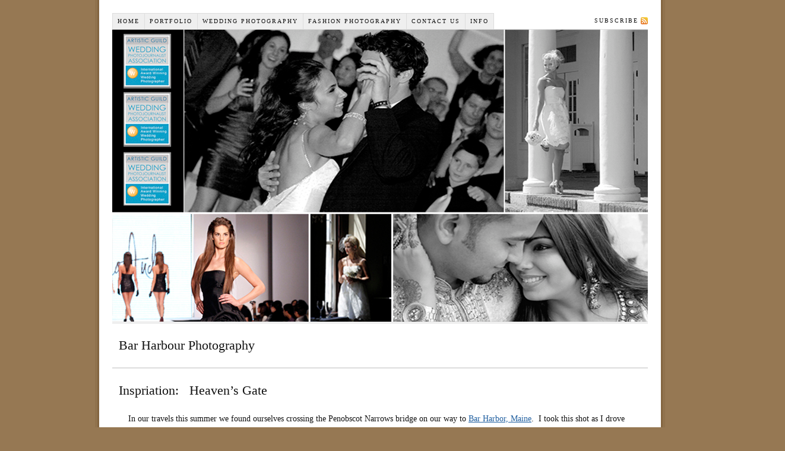

--- FILE ---
content_type: text/html; charset=UTF-8
request_url: http://wiselynjournal.com/tag/bar-harbour-photography/
body_size: 4168
content:
<!DOCTYPE html PUBLIC "-//W3C//DTD XHTML 1.0 Strict//EN" "http://www.w3.org/TR/xhtml1/DTD/xhtml1-strict.dtd">
<html xmlns="http://www.w3.org/1999/xhtml" lang="en-US">
<head profile="http://gmpg.org/xfn/11">
<meta http-equiv="Content-Type" content="text/html; charset=UTF-8" />
<title>Bar Harbour Photography</title>
<meta name="robots" content="noindex, nofollow, noarchive, noodp, noydir" />
<link rel="stylesheet" href="http://wiselynjournal.com/wp-content/themes/thesis_18/style.css?072221-92209" type="text/css" media="screen, projection" />
<link rel="stylesheet" href="http://wiselynjournal.com/wp-content/themes/thesis_18/custom/layout.css?072221-92208" type="text/css" media="screen, projection" />
<!--[if lte IE 8]><link rel="stylesheet" href="http://wiselynjournal.com/wp-content/themes/thesis_18/lib/css/ie.css?072221-92209" type="text/css" media="screen, projection" /><![endif]-->
<link rel="stylesheet" href="http://wiselynjournal.com/wp-content/themes/thesis_18/custom/custom.css?072221-92208" type="text/css" media="screen, projection" />
<link rel="canonical" href="http://wiselynjournal.com/tag/bar-harbour-photography/" />
<link rel="alternate" type="application/rss+xml" title="Wiselyn Studios RSS Feed" href="http://wiselynjournal.com/feed/" />
<link rel="pingback" href="http://wiselynjournal.com/xmlrpc.php" />
<link rel="EditURI" type="application/rsd+xml" title="RSD" href="http://wiselynjournal.com/xmlrpc.php?rsd" />
<link rel="alternate" type="application/rss+xml" title="Wiselyn Studios &raquo; Bar Harbour Photography Tag Feed" href="http://wiselynjournal.com/tag/bar-harbour-photography/feed/" />
		<script type="text/javascript">
			window._wpemojiSettings = {"baseUrl":"https:\/\/s.w.org\/images\/core\/emoji\/72x72\/","ext":".png","source":{"concatemoji":"http:\/\/wiselynjournal.com\/wp-includes\/js\/wp-emoji-release.min.js?ver=4.4.33"}};
			!function(e,n,t){var a;function i(e){var t=n.createElement("canvas"),a=t.getContext&&t.getContext("2d"),i=String.fromCharCode;return!(!a||!a.fillText)&&(a.textBaseline="top",a.font="600 32px Arial","flag"===e?(a.fillText(i(55356,56806,55356,56826),0,0),3e3<t.toDataURL().length):"diversity"===e?(a.fillText(i(55356,57221),0,0),t=a.getImageData(16,16,1,1).data,a.fillText(i(55356,57221,55356,57343),0,0),(t=a.getImageData(16,16,1,1).data)[0],t[1],t[2],t[3],!0):("simple"===e?a.fillText(i(55357,56835),0,0):a.fillText(i(55356,57135),0,0),0!==a.getImageData(16,16,1,1).data[0]))}function o(e){var t=n.createElement("script");t.src=e,t.type="text/javascript",n.getElementsByTagName("head")[0].appendChild(t)}t.supports={simple:i("simple"),flag:i("flag"),unicode8:i("unicode8"),diversity:i("diversity")},t.DOMReady=!1,t.readyCallback=function(){t.DOMReady=!0},t.supports.simple&&t.supports.flag&&t.supports.unicode8&&t.supports.diversity||(a=function(){t.readyCallback()},n.addEventListener?(n.addEventListener("DOMContentLoaded",a,!1),e.addEventListener("load",a,!1)):(e.attachEvent("onload",a),n.attachEvent("onreadystatechange",function(){"complete"===n.readyState&&t.readyCallback()})),(a=t.source||{}).concatemoji?o(a.concatemoji):a.wpemoji&&a.twemoji&&(o(a.twemoji),o(a.wpemoji)))}(window,document,window._wpemojiSettings);
		</script>
		<style type="text/css">
img.wp-smiley,
img.emoji {
	display: inline !important;
	border: none !important;
	box-shadow: none !important;
	height: 1em !important;
	width: 1em !important;
	margin: 0 .07em !important;
	vertical-align: -0.1em !important;
	background: none !important;
	padding: 0 !important;
}
</style>
<link rel='https://api.w.org/' href='http://wiselynjournal.com/wp-json/' />

<!-- Bad Behavior 2.2.18 run time: 3.105 ms -->
<script type="text/javascript">
<!--
function bb2_addLoadEvent(func) {
	var oldonload = window.onload;
	if (typeof window.onload != 'function') {
		window.onload = func;
	} else {
		window.onload = function() {
			oldonload();
			func();
		}
	}
}

bb2_addLoadEvent(function() {
	for ( i=0; i < document.forms.length; i++ ) {
		if (document.forms[i].method == 'post') {
			var myElement = document.createElement('input');
			myElement.setAttribute('type', 'hidden');
			myElement.name = 'bb2_screener_';
			myElement.value = '1768524384 3.144.113.172';
			document.forms[i].appendChild(myElement);
		}
	}
});
// --></script>
		</head>
<body class="custom tag_bar-harbour-photography">
<div id="container">
<div id="page">
<ul class="menu">
<li class="tab tab-home"><a href="http://wiselynjournal.com" rel="nofollow">Home</a></li>
<li class="tab tab-1"><a href="http://wiselynjournal.com/portfolio-miami-wedding-photographer-florida-photography-indian/" title="Portfolio">Portfolio<!--[if gte IE 7]><!--></a><!--<![endif]-->
<!--[if lte IE 6]><table><tr><td><![endif]-->
<ul class="submenu submenu-1">
<li class="item item-1"><a href="http://wiselynjournal.com/portfolio-miami-wedding-photographer-florida-photography-indian/engagement/" title="Engagement">Engagement<!--[if gte IE 7]><!--></a><!--<![endif]-->
<!--[if lte IE 6]><table><tr><td><![endif]-->
<ul class="submenu submenu-2">
<li class="item item-2"><a href="http://wiselynjournal.com/portfolio-miami-wedding-photographer-florida-photography-indian/engagement/miami-beach-e-session/" title="Miami Beach E-Session">Miami Beach E-Session</a></li>
<li class="item item-3"><a href="http://wiselynjournal.com/portfolio-miami-wedding-photographer-florida-photography-indian/engagement/biltmore-estate-e-session/" title="Biltmore Estate E-Session">Biltmore Estate E-Session</a></li>
</ul>
<!--[if lte IE 6]></td></tr></table></a><![endif]-->
</li>
<li class="item item-4"><a href="http://wiselynjournal.com/portfolio-miami-wedding-photographer-florida-photography-indian/fashion-beauty-modeling-runway-portrait-photographer/" title="Fashion + Beauty">Fashion + Beauty</a></li>
<li class="item item-5"><a href="http://wiselynjournal.com/portfolio-miami-wedding-photographer-florida-photography-indian/travel-photography/" title="Travel Photography">Travel Photography</a></li>
</ul>
<!--[if lte IE 6]></td></tr></table></a><![endif]-->
</li>
<li class="tab tab-2"><a href="http://wiselynjournal.com/miami-wedding-photographer-indian-wedding-photography-florida-beach/" title="Wedding Photography">Wedding Photography<!--[if gte IE 7]><!--></a><!--<![endif]-->
<!--[if lte IE 6]><table><tr><td><![endif]-->
<ul class="submenu submenu-1">
<li class="item item-6"><a href="http://wiselynjournal.com/miami-wedding-photographer-indian-wedding-photography-florida-beach/insight/" title="Insight">Insight</a></li>
<li class="item item-7"><a href="http://wiselynjournal.com/miami-wedding-photographer-indian-wedding-photography-florida-beach/wedding-collections/" title="Wedding Collections">Wedding Collections<!--[if gte IE 7]><!--></a><!--<![endif]-->
<!--[if lte IE 6]><table><tr><td><![endif]-->
<ul class="submenu submenu-2">
<li class="item item-8"><a href="http://wiselynjournal.com/miami-wedding-photographer-indian-wedding-photography-florida-beach/wedding-collections/volume-indian-wedding-photography/" title="Volume I">Volume I</a></li>
<li class="item item-9"><a href="http://wiselynjournal.com/miami-wedding-photographer-indian-wedding-photography-florida-beach/wedding-collections/volume-ii-india/" title="Volume II">Volume II</a></li>
</ul>
<!--[if lte IE 6]></td></tr></table></a><![endif]-->
</li>
<li class="item item-10"><a href="http://wiselynjournal.com/miami-wedding-photographer-indian-wedding-photography-florida-beach/featured/" title="Featured Weddings">Featured Weddings<!--[if gte IE 7]><!--></a><!--<![endif]-->
<!--[if lte IE 6]><table><tr><td><![endif]-->
<ul class="submenu submenu-2">
<li class="item item-11"><a href="http://wiselynjournal.com/miami-wedding-photographer-indian-wedding-photography-florida-beach/featured/st-francis-de-sales-catholic-church/" title="St. Francis de Sales Catholic Church">St. Francis de Sales Catholic Church</a></li>
<li class="item item-12"><a href="http://wiselynjournal.com/miami-wedding-photographer-indian-wedding-photography-florida-beach/featured/catherine-chris-photojournalistic-photographer/" title="Catherine &amp; Chris">Catherine &#038; Chris</a></li>
<li class="item item-13"><a href="http://wiselynjournal.com/miami-wedding-photographer-indian-wedding-photography-florida-beach/featured/allison-anthony/" title="Allison + Anthony">Allison + Anthony</a></li>
<li class="item item-14"><a href="http://wiselynjournal.com/miami-wedding-photographer-indian-wedding-photography-florida-beach/featured/st-peters-catholic-church-wedding/" title="St. Peter&#039;s Catholic Church Wedding">St. Peter&#8217;s Catholic Church Wedding</a></li>
<li class="item item-15"><a href="http://wiselynjournal.com/miami-wedding-photographer-indian-wedding-photography-florida-beach/featured/brooke-weston-2/" title="Brooke + Weston">Brooke + Weston</a></li>
</ul>
<!--[if lte IE 6]></td></tr></table></a><![endif]-->
</li>
<li class="item item-16"><a href="http://wiselynjournal.com/miami-wedding-photographer-indian-wedding-photography-florida-beach/investment/" title="Investment">Investment</a></li>
</ul>
<!--[if lte IE 6]></td></tr></table></a><![endif]-->
</li>
<li class="tab tab-3"><a href="http://wiselynjournal.com/fashion-photography-miami-modeling-photographer-runway-florida/" title="Fashion Photography">Fashion Photography</a></li>
<li class="tab tab-4"><a href="http://wiselynjournal.com/contact-us-miami-wedding-photographer-beach-wedding-photography-indian/" title="Contact Us">Contact Us</a></li>
<li class="tab tab-5"><a href="http://wiselynjournal.com/info-photography-miami-wedding-photographer-indian/" title="INFO">INFO<!--[if gte IE 7]><!--></a><!--<![endif]-->
<!--[if lte IE 6]><table><tr><td><![endif]-->
<ul class="submenu submenu-1">
<li class="item item-17"><a href="http://wiselynjournal.com/info-photography-miami-wedding-photographer-indian/contact-us/" title="Contact Us">Contact Us</a></li>
<li class="item item-18"><a href="http://wiselynjournal.com/info-photography-miami-wedding-photographer-indian/events/" title="Events">Events<!--[if gte IE 7]><!--></a><!--<![endif]-->
<!--[if lte IE 6]><table><tr><td><![endif]-->
<ul class="submenu submenu-2">
<li class="item item-19"><a href="http://wiselynjournal.com/info-photography-miami-wedding-photographer-indian/events/2011-events/" title="2011 Events">2011 Events<!--[if gte IE 7]><!--></a><!--<![endif]-->
<!--[if lte IE 6]><table><tr><td><![endif]-->
<ul class="submenu submenu-3">
<li class="item item-20"><a href="http://wiselynjournal.com/info-photography-miami-wedding-photographer-indian/events/2011-events/miami-beach-bridal-week/" title="Miami Beach Bridal Week">Miami Beach Bridal Week</a></li>
<li class="item item-21"><a href="http://wiselynjournal.com/info-photography-miami-wedding-photographer-indian/events/2011-events/first-tee-gala-kiawah-island/" title="First Tee Gala - Kiawah">First Tee Gala &#8211; Kiawah</a></li>
<li class="item item-22"><a href="http://wiselynjournal.com/info-photography-miami-wedding-photographer-indian/events/2011-events/first-tee-golf-tourn/" title="First Tee Golf Tourn.">First Tee Golf Tourn.</a></li>
<li class="item item-23"><a href="http://wiselynjournal.com/info-photography-miami-wedding-photographer-indian/events/2011-events/miami-fashion-week-ii/" title="Miami Fashion Week II">Miami Fashion Week II</a></li>
<li class="item item-24"><a href="http://wiselynjournal.com/info-photography-miami-wedding-photographer-indian/events/2011-events/miami-fashion-week-i/" title="Miami Fashion Week I">Miami Fashion Week I</a></li>
</ul>
<!--[if lte IE 6]></td></tr></table></a><![endif]-->
</li>
</ul>
<!--[if lte IE 6]></td></tr></table></a><![endif]-->
</li>
<li class="item item-25"><a href="http://wiselynjournal.com/info-photography-miami-wedding-photographer-indian/about-us/" title="About Wiselyn Photography">About us&#8230;</a></li>
<li class="item item-26"><a href="http://wiselynjournal.com/info-photography-miami-wedding-photographer-indian/fine-art-printing-wide-format-epson-digital-scanning-negatives-film-large-format/" title="Fine Art Print">Fine Art Print</a></li>
<li class="item item-27"><a href="http://wiselynjournal.com/info-photography-miami-wedding-photographer-indian/client-gallery/" title="Client Gallery">Client Gallery</a></li>
<li class="item item-28"><a href="http://wiselynjournal.com/info-photography-miami-wedding-photographer-indian/resource-links/" title="Resource Links">Resource Links</a></li>
</ul>
<!--[if lte IE 6]></td></tr></table></a><![endif]-->
</li>
<li class="rss"><a href="http://wiselynjournal.com/feed/" title="Wiselyn Studios RSS Feed" rel="nofollow">Subscribe</a></li>
</ul>
	<div id="header">
		<p id="logo"><a href="http://wiselynjournal.com">Wiselyn Studios</a></p>
	</div>
	<div id="content_box">
		<div id="content" class="hfeed">

			<div id="archive_intro">
				<h1>Bar Harbour Photography</h1>
			</div>
			<div class="post_box top post-1276 post type-post status-publish format-standard hentry category-lifestyle-photography tag-bar-harbour-photography tag-maine tag-prospect" id="post-1276">
				<div class="headline_area">
					<h2 class="entry-title"><a href="http://wiselynjournal.com/2009/12/inspriation-%c2%a0-heavens-gate/" rel="bookmark" title="Permanent link to Inspriation:   Heaven&#8217;s Gate">Inspriation:   Heaven&#8217;s Gate</a></h2>
				</div>
				<div class="format_text entry-content">
<p>    In our travels this summer we found ourselves crossing the Penobscot Narrows bridge on our way to <a href="http://www.barharborinfo.com/">Bar Harbor, Maine</a>.  I took this shot as I drove over the bridge not knowing if I had captured a good image or not.  Once viewed&#8230; the title &#8220;Heaven&#8217;s Gate&#8221; was a must!!!</p>
<p style="text-align: center;"><a href="http://wiselynjournal.com/wp-content/uploads/2009/12/knoxville-wedding-photography_raleigh-photographer_7170a.jpg"><img class="aligncenter size-full wp-image-1277" title="Penobscot Narrows Bridge &amp; Observatory - Prospect, Maine" src="http://wiselynjournal.com/wp-content/uploads/2009/12/knoxville-wedding-photography_raleigh-photographer_7170a.jpg" alt="Penobscot Narrows Bridge &amp; Observatory - Prospect, Maine" width="512" height="762" /></a></p>
<p style="text-align: center;">Heaven&#8217;s Gate</p>
<p style="text-align: center;">&#8212;&#8212;&#8212;&#8212;&#8212;&#8212;&#8212;&#8212;&#8212;&#8212;&#8212;&#8212;&#8212;&#8212;&#8212;&#8212;&#8212;&#8212;&#8212;&#8212;&#8212;&#8212;&#8212;&#8212;&#8212;&#8212;&#8212;&#8212;&#8212;&#8212;&#8212;&#8212;&#8212;&#8212;&#8212;&#8212;&#8212;&#8212;&#8212;&#8212;&#8212;&#8212;&#8212;&#8212;&#8212;&#8212;&#8212;&#8212;&#8212;&#8212;&#8212;&#8212;&#8212;&#8212;&#8212;&#8212;&#8212;&#8212;</p>
<p style="text-align: left;"><a href="http://en.wikipedia.org/wiki/Penobscot_Narrows_Bridge_and_Observatory">Penobscot Narrows Bridge &amp; Observatory</a> is a cable-stayed bridge over the <a href="http://en.wikipedia.org/wiki/Penobscot_River">Penobscot River</a> in <a href="http://en.wikipedia.org/wiki/Prospect,_Maine">Prospect, Maine</a>.  The engineering innovations that was build into this bridge helped it appear in the <a href="http://www.popsci.com/popsci/flat/bown/2006/product_45.html">Dec. 2006 edition</a> of <a href="http://www.popsci.com/">Popular Science</a> as one of the 100 best innovations of the year.  The Observatory within the bridge is the first bridge observation tower in the U.S. and the tallest public bridge observatory in the world.</p>
<p style="text-align: left;"> </p>
<p style="text-align: left;">Related Links:</p>
<ul>
<li>
<div style="text-align: left;"><a href="http://wiselynjournal.com/?p=604">A Private Affair &#8211; Bar Harbor, Maine</a> </div>
</li>
</ul>
<p class="to_comments"><span class="bracket">{</span> <a href="http://wiselynjournal.com/2009/12/inspriation-%c2%a0-heavens-gate/#comments" rel="nofollow"><span>0</span> comments</a> <span class="bracket">}</span></p>
				</div>
			</div>

		</div>

		<div id="sidebars">
			<div id="sidebar_1" class="sidebar">
				<ul class="sidebar_list">
				</ul>
			</div>
			<div id="sidebar_2" class="sidebar">
				<ul class="sidebar_list">
				</ul>
			</div>
		</div>
	</div>
	<div id="footer">
		<p><a href="http://wiselynjournal.com/wp-admin/">WordPress Admin</a></p>
<script type='text/javascript' src='http://wiselynjournal.com/wp-includes/js/wp-embed.min.js?ver=4.4.33'></script>
	</div>
</div>
</div>
<!--[if lte IE 8]>
<div id="ie_clear"></div>
<![endif]-->
</body>
</html>